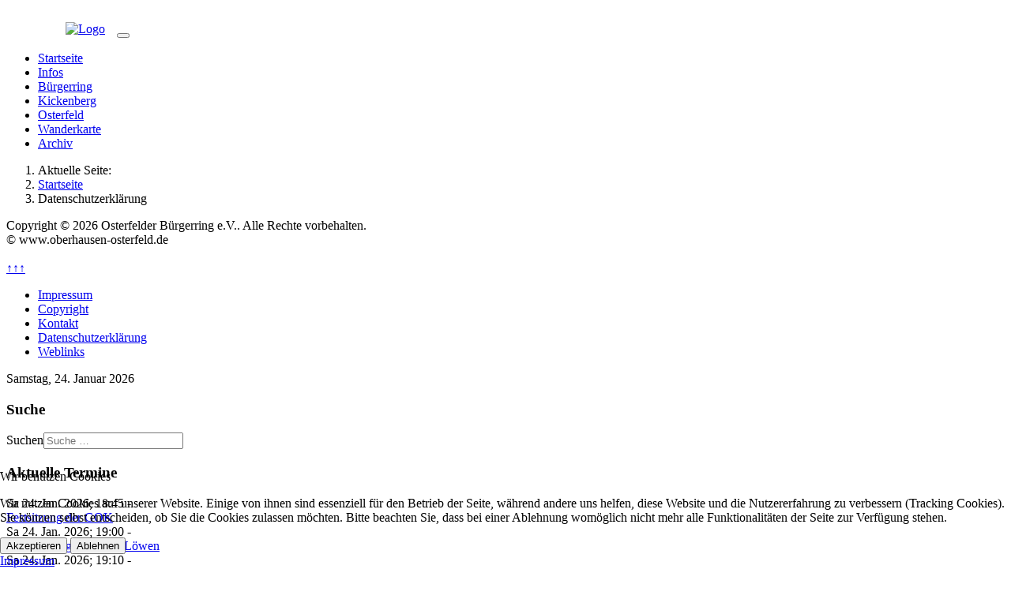

--- FILE ---
content_type: text/html; charset=utf-8
request_url: https://www.oberhausen-osterfeld.de/datenschutzerklaerung
body_size: 9760
content:
<!DOCTYPE html>
<html lang="de-de" dir="ltr">
	
<head>
<script type="text/javascript">  (function(){    function blockCookies(disableCookies, disableLocal, disableSession){    if(disableCookies == 1){    if(!document.__defineGetter__){    Object.defineProperty(document, 'cookie',{    get: function(){ return ''; },    set: function(){ return true;}    });    }else{    var oldSetter = document.__lookupSetter__('cookie');    if(oldSetter) {    Object.defineProperty(document, 'cookie', {    get: function(){ return ''; },    set: function(v){    if(v.match(/reDimCookieHint\=/) || v.match(/dc09d9a836495759aaf406f2a1579956\=/)) {    oldSetter.call(document, v);    }    return true;    }    });    }    }    var cookies = document.cookie.split(';');    for (var i = 0; i < cookies.length; i++) {    var cookie = cookies[i];    var pos = cookie.indexOf('=');    var name = '';    if(pos > -1){    name = cookie.substr(0, pos);    }else{    name = cookie;    }    if(name.match(/reDimCookieHint/)) {    document.cookie = name + '=; expires=Thu, 01 Jan 1970 00:00:00 GMT';    }    }    }    if(disableLocal == 1){    window.localStorage.clear();    window.localStorage.__proto__ = Object.create(window.Storage.prototype);    window.localStorage.__proto__.setItem = function(){ return undefined; };    }    if(disableSession == 1){    window.sessionStorage.clear();    window.sessionStorage.__proto__ = Object.create(window.Storage.prototype);    window.sessionStorage.__proto__.setItem = function(){ return undefined; };    }    }    blockCookies(1,1,1);    }());    </script>


		<meta name="viewport" content="width=device-width, initial-scale=1">
		<meta charset="utf-8">
	<meta name="rights" content="Osterfelder Buergerring e.V.">
	<meta name="author" content="Michael">
	<meta name="description" content="Datenschutzerklärung">
	<meta name="generator" content="Joomla! - Open Source Content Management">
	<title>Datenschutzerklärung</title>
	<link href="/media/system/images/joomla-favicon.svg" rel="icon" type="image/svg+xml">
	<link href="/media/system/images/favicon.ico" rel="alternate icon" type="image/vnd.microsoft.icon">
	<link href="/media/system/images/joomla-favicon-pinned.svg" rel="mask-icon" color="#000">
	<link href="https://www.oberhausen-osterfeld.de/component/finder/search?format=opensearch&amp;Itemid=101" rel="search" title="OpenSearch Osterfelder Bürgerring e.V." type="application/opensearchdescription+xml">

		<link href="/media/system/css/joomla-fontawesome.min.css?01c880" rel="stylesheet">
	<link href="/media/vendor/awesomplete/css/awesomplete.css?1.1.7" rel="stylesheet">
	<link href="/media/vendor/bootstrap/css/bootstrap.min.css?5.3.8" rel="stylesheet">
	<link href="/media/templates/site/allrounder/css/template.css?01c880" rel="stylesheet">
	<link href="/media/vendor/joomla-custom-elements/css/joomla-alert.min.css?0.4.1" rel="stylesheet">
	<link href="/plugins/system/cookiehint/css/black.css?01c880" rel="stylesheet">
	<link href="/media/templates/site/allrounder/css/user.css?01c880" rel="stylesheet">
	<link href="/components/com_jevents/views/flat/assets/css/modstyle.css?v=3.6.97" rel="stylesheet">
	<link href="/components/com_jevents/assets/css/jevcustom.css?v=3.6.97" rel="stylesheet">
	<link href="/components/com_jevents/views/geraint/assets/css/modstyle.css?v=3.6.97" rel="stylesheet">
	<style>:root {
  --bs-body-bg: rgb(255, 255, 255);
  --bs-body-bg-rgb: 255, 255, 255;
  --bs-body-color: rgb(33, 37, 41);
  --bs-body-color-rgb: 33, 37, 41;
  --bs-body-font-size: 1rem;
  --bs-body-line-height: 1.5;
  ;
  --allrounder-link-color: #a52a2a;
  --allrounder-logo-color: #ffffff;
  --allrounder-slogan-color: #f7f3f2;
  --allrounder-wrapper-bg-color: rgba(239, 239, 239, 1);
  --allrounder-wrapper-bg-opacity: 1;
  --allrounder-wrapper-border-color: #ffffff;
  --allrounder-header-bg-color: #e20001;
  --allrounder-header-bg-color-light: #ee6667;
  --allrounder-header-border-color: #000000;
  --allrounder-header-ribbon-color: #222222;
  --allrounder-subhead-bg-color: #f9f9f9;
  --allrounder-subhead-bg-color-dark: #d4d4d4;
  --allrounder-subhead-border-color: #ffffff;
  --allrounder-subhead-font-color: #555555;
  --allrounder-content-bg-color: #f9f9f9;
  --allrounder-content-border-color: #e9e9e9;
  --allrounder-article-bg-color: #ffffff;
  --allrounder-article-border-color: #e9e9e9;
  --allrounder-article-font-color: #484848;
  --allrounder-left-sidebar-width: 20%;
  --allrounder-right-sidebar-width: 25%;
  --allrounder-margin-top: 10px;
  --allrounder-margin-bottom: 5px;
  --allrounder-padding-top: 0px;
  --allrounder-padding-bottom: 0px;
  --allrounder-subfoot-bg-color: #e20001;
  --allrounder-subfoot-font-color: #ffffff;
  --allrounder-subfoot-border-top-color: #ffffff;
  --allrounder-subfoot-border-bottom-color: #222222;
  --allrounder-footer-bg-color: #e20001;
  --allrounder-footer-bg-color-light: #ee6667;
  --allrounder-footer-font-color: #ffffff;
  --allrounder-footer-border-color: #ffffff;
  --allrounder-footer-ribbon-color: #222222;
  --allrounder-footer-gotop-color: #ffffff;
  --allrounder-sidebar-module-title-bg-color: #e20001;
  --allrounder-sidebar-module-title-bg-color-light: #e72728;
  --allrounder-sidebar-module-title-border-color-top: #555555;
  --allrounder-sidebar-module-title-border-color-inner: #555555;
  --allrounder-sidebar-module-title-border-color-outer: #999999;
  --allrounder-sidebar-module-title-font-color: #ffffff;
  --allrounder-sidebar-module-title-ribbon-color: #222222;
  --allrounder-sidebar-module-content-bg-color: #f9f9f9;
  --allrounder-sidebar-module-content-border-color-inner: #dddddd;
  --allrounder-sidebar-module-content-border-color-outer: #ffffff;
  --allrounder-sidebar-module-content-font-color: #505050;
  --allrounder-module-font-color: #505050;
  --allrounder-module-bg-color: #ffffff;
  --allrounder-module-border-color: #dddddd;
  --allrounder-module-title-bg-color: #efefef;
  --allrounder-module-title-bg-color-light: #f2f2f2;
  --allrounder-module-title-border-color: #dddddd;
  --allrounder-menu-font-color: #333333;
  --allrounder-menu-border-bottom-color: #cccccc;
  --allrounder-menu-font-hover-color: #000000;
  --allrounder-menu-font-current-color: #000000;
  --allrounder-menu-font-submenu-color: #000000;
  --allrounder-input-font-color: #555555;
  --allrounder-input-bg-color: #efefef;
  --allrounder-input-font-hover-color: #555555;
  --allrounder-input-bg-hover-color: #f9f9f9;
  --allrounder-input-border-left-color: #cccccc;
  --allrounder-input-border-top-color: #cccccc;
  --allrounder-input-border-right-color: #ffffff;
  --allrounder-input-border-bottom-color: #ffffff;
  --allrounder-button-font-color: #555555;
  --allrounder-button-bg-color: #efefef;
  --allrounder-button-bg-color-light: #f4f4f4;
  --allrounder-button-font-hover-color: #000000;
  --allrounder-button-bg-hover-color: #ffffff;
  --allrounder-button-bg-hover-color-light: #ffffff;
  --allrounder-button-border-left-color: #cccccc;
  --allrounder-button-border-top-color: #cccccc;
  --allrounder-button-border-right-color: #ffffff;
  --allrounder-button-border-bottom-color: #ffffff;
  --allrounder-tooltip-font-color: #800000;
  --allrounder-tooltip-bg-color: #f2f3f5;
  --allrounder-tooltip-border-color: #a6a7ab;
  --allrounder-dropdown-bg-image: url(../images/menu/dropdown-smooth.png);
  --allrounder-dropdown-bg-image-parent: url(../images/menu/menu-parent-smooth.png);
  --allrounder-dropdown-bg-image-parent-hover: url(../images/menu/menu-parent-hover-smooth.png);
  --allrounder-dropdown-bg-color: #e20001;
  --allrounder-dropdown-border-top-color: #e20001;
  --allrounder-dropdown-border-bottom-color: #e20001;
  --allrounder-dropdown-li-border-right-color: #e20001;
  --allrounder-dropdown-li-a-border-left-color: #e20001;
  --allrounder-dropdown-li-a-border-top-color: #e20001;
  --allrounder-dropdown-li-a-border-right-color: #e20001;
  --allrounder-dropdown-li-a-border-bottom-color: #e20001;
  --allrounder-dropdown-li-a-font-color: #ffffff;
  --allrounder-dropdown-li-a-bg-color: #e20001;
  --allrounder-dropdown-li-a-font-hover-color: #ffffff;
  --allrounder-dropdown-li-a-font-hover-color: #ffffff;
  --allrounder-dropdown-l2-ul-bg-color: #e20001;
  --allrounder-dropdown-l2-ul-border-color: #e20001;
  --allrounder-dropdown-l2-ul-li-a-border-left-color: #e20001;
  --allrounder-dropdown-l2-ul-li-a-border-top-color: #e20001;
  --allrounder-dropdown-l2-ul-li-a-border-right-color: #e20001;
  --allrounder-dropdown-l2-ul-li-a-border-bottom-color: #e20001;
  --allrounder-dropdown-l2-ul-li-a-font-color: #ffffff;
  --allrounder-dropdown-l2-ul-li-a-font-hover-color: #ffffff;
  --allrounder-dropdown-l2-ul-li-a-bg-color: #e20001;
  --allrounder-dropdown-l2-ul-li-a-bg-hover-color: #212121;
}
body {
  background-image: url(https://www.oberhausen-osterfeld.de/media/templates/site/allrounder/images/background.png);
  background-repeat: no-repeat;
}</style>
	<style>#redim-cookiehint-bottom {position: fixed; z-index: 99999; left: 0px; right: 0px; bottom: 0px; top: auto !important;}</style>

		<script src="/media/templates/site/allrounder/js/template.js?01c880" defer></script>
	<script type="application/json" class="joomla-script-options new">{"joomla.jtext":{"MOD_FINDER_SEARCH_VALUE":"Suche &hellip;","COM_FINDER_SEARCH_FORM_LIST_LABEL":"Suchergebnisse","JLIB_JS_AJAX_ERROR_OTHER":"Beim Abrufen von JSON-Daten wurde ein HTTP-Statuscode %s zurückgegeben.","JLIB_JS_AJAX_ERROR_PARSE":"Ein Parsing-Fehler trat bei der Verarbeitung der folgenden JSON-Daten auf:<br><code style='color:inherit;white-space:pre-wrap;padding:0;margin:0;border:0;background:inherit;'>%s<\/code>","ERROR":"Fehler","MESSAGE":"Nachricht","NOTICE":"Hinweis","WARNING":"Warnung","JCLOSE":"Schließen","JOK":"OK","JOPEN":"Öffnen"},"finder-search":{"url":"\/component\/finder\/?task=suggestions.suggest&format=json&tmpl=component&Itemid=101"},"system.paths":{"root":"","rootFull":"https:\/\/www.oberhausen-osterfeld.de\/","base":"","baseFull":"https:\/\/www.oberhausen-osterfeld.de\/"},"csrf.token":"4031e0277744e8da4afead3d0cca6e50"}</script>
	<script src="/media/system/js/core.min.js?a3d8f8"></script>
	<script src="/media/vendor/awesomplete/js/awesomplete.min.js?1.1.7" defer></script>
	<script src="/media/com_finder/js/finder.min.js?755761" type="module"></script>
	<script src="/media/mod_menu/js/menu.min.js?01c880" type="module"></script>
	<script src="/media/vendor/bootstrap/js/collapse.min.js?5.3.8" type="module"></script>
	<script src="/media/system/js/messages.min.js?9a4811" type="module"></script>
	<script src="/modules/mod_jevents_cal/tmpl/default/assets/js/calnav.min.js?v=3.6.97"></script>
	<script type="application/ld+json">{"@context":"https://schema.org","@type":"BreadcrumbList","@id":"https://www.oberhausen-osterfeld.de/#/schema/BreadcrumbList/17","itemListElement":[{"@type":"ListItem","position":1,"item":{"@id":"https://www.oberhausen-osterfeld.de/","name":"Startseite"}},{"@type":"ListItem","position":2,"item":{"@id":"https://www.oberhausen-osterfeld.de/datenschutzerklaerung","name":"Datenschutzerklärung"}}]}</script>
	<script type="application/ld+json">{"@context":"https://schema.org","@graph":[{"@type":"Organization","@id":"https://www.oberhausen-osterfeld.de/#/schema/Organization/base","name":"Osterfelder Bürgerring e.V.","url":"https://www.oberhausen-osterfeld.de/"},{"@type":"WebSite","@id":"https://www.oberhausen-osterfeld.de/#/schema/WebSite/base","url":"https://www.oberhausen-osterfeld.de/","name":"Osterfelder Bürgerring e.V.","publisher":{"@id":"https://www.oberhausen-osterfeld.de/#/schema/Organization/base"},"potentialAction":{"@type":"SearchAction","target":"https://www.oberhausen-osterfeld.de/component/finder/search?q={search_term_string}&amp;Itemid=101","query-input":"required name=search_term_string"}},{"@type":"WebPage","@id":"https://www.oberhausen-osterfeld.de/#/schema/WebPage/base","url":"https://www.oberhausen-osterfeld.de/datenschutzerklaerung","name":"Datenschutzerklärung","description":"Datenschutzerklärung","isPartOf":{"@id":"https://www.oberhausen-osterfeld.de/#/schema/WebSite/base"},"about":{"@id":"https://www.oberhausen-osterfeld.de/#/schema/Organization/base"},"inLanguage":"de-DE","breadcrumb":{"@id":"https://www.oberhausen-osterfeld.de/#/schema/BreadcrumbList/17"}},{"@type":"Article","@id":"https://www.oberhausen-osterfeld.de/#/schema/com_content/article/10","name":"Datenschutzerklärung","headline":"Datenschutzerklärung","inLanguage":"de-DE","isPartOf":{"@id":"https://www.oberhausen-osterfeld.de/#/schema/WebPage/base"}}]}</script>
	<script>function fetchMoreLatestEvents(modid, direction)
{        
        jQuery.ajax({
                    type : 'POST',
                    dataType : 'json',
                    url : "https://www.oberhausen-osterfeld.de/index.php?option=com_jevents&ttoption=com_jevents&typeaheadtask=gwejson&file=fetchlatestevents&path=module&folder=mod_jevents_latest&token=4031e0277744e8da4afead3d0cca6e50",
                    data : {'json':JSON.stringify({'modid':modid, 'direction':direction})},
                    contentType: "application/x-www-form-urlencoded; charset=utf-8",
                    scriptCharset: "utf-8"
            })                        
                .done(function( data ){                    
                    jQuery("#mod_events_latest_"+modid+"_data").replaceWith(data.html);
                    try {
                        document.getElementById("mod_events_latest_"+modid+"_data").parentNode.scrollIntoView({block: "start", behavior: "smooth"});
                    }
                    catch (e) {
                    }
                })
                .fail(function(x) {
        alert('fail '+x);
                });
}</script>
	<script>function setupSpecificNavigation()
{
setupMiniCalTouchInteractions(".mod_events_table,.jevcalendar ", true);
}</script>

					<style>#header_container {
    height: auto;
    margin: auto;
    padding: 5px 0 0;
    width: 100%;
}
a.imglogo, a.medialogo {
    float: left;
    padding: 15px 15px 15px 75px;
}
#footermodules .mod-menu li.nav-item a:hover,
#footermodules .mod-menu li.nav-item a:active,
#footermodules .mod-menu li.nav-item a:focus {
    background-color: inherit;
}
#footermodules, #footermodules a,
#footermodules ul.menu {
    text-shadow: none;
}
</style>
			<script>
  var _paq = window._paq = window._paq || [];
  /* tracker methods like "setCustomDimension" should be called before "trackPageView" */
  _paq.push(["disableCookies"]);
  _paq.push(['trackPageView']);
  _paq.push(['enableLinkTracking']);
  (function() {
    var u="//2kuck.osterfelder-buergerring.de/";
    _paq.push(['setTrackerUrl', u+'matomo.php']);
    _paq.push(['setSiteId', '1']);
    var d=document, g=d.createElement('script'), s=d.getElementsByTagName('script')[0];
    g.async=true; g.src=u+'matomo.js'; s.parentNode.insertBefore(g,s);
  })();
</script>

</head>
	<body>
		<div id="wrapper" class="container-md has-ribbons">
									<div id="header_container">
									<div id="header">
																		<div id="logo">
															<a class="imglogo"
								   href="/index.php"><img src="/media/templates/site/allrounder/images/logo/buergerring_logo_klein.jpg" alt="Logo"></a>
																																		</div>
												<span class="ribbon left">&nbsp;</span>
						<span class="ribbon right">&nbsp;</span>
					</div>
																	<div id="topmenu">
						
<nav class="navbar navbar-expand-md" aria-label="Main Menu">
    <button class="navbar-toggler navbar-toggler-right" type="button" data-bs-toggle="collapse" data-bs-target="#navbar1" aria-controls="navbar1" aria-expanded="false" aria-label="Navigation umschalten">
        <span class="icon-menu" aria-hidden="true"></span>
    </button>
    <div class="collapse navbar-collapse" id="navbar1">
        <ul class="mod-menu mod-list nav ">
<li class="nav-item item-101 default"><a href="/" >Startseite</a></li><li class="nav-item item-136"><a href="/infos" >Infos</a></li><li class="nav-item item-119"><a href="/buergerring" >Bürgerring</a></li><li class="nav-item item-150"><a href="/kickenberg" >Kickenberg</a></li><li class="nav-item item-223"><a href="/osterfeld" >Osterfeld</a></li><li class="nav-item item-141"><a href="/wanderkarte" >Wanderkarte</a></li><li class="nav-item item-149"><a href="/archiv" >Archiv</a></li></ul>
    </div>
</nav>

					</div>
											</div>
							<div id="subhead">
											<nav class="mod-breadcrumbs__wrapper" aria-label="Breadcrumbs">
    <ol class="mod-breadcrumbs breadcrumb px-3 py-2">
                    <li class="mod-breadcrumbs__here float-start">
                Aktuelle Seite: &#160;
            </li>
        
        <li class="mod-breadcrumbs__item breadcrumb-item"><a href="/" class="pathway"><span>Startseite</span></a></li><li class="mod-breadcrumbs__item breadcrumb-item active"><span>Datenschutzerklärung</span></li>    </ol>
    </nav>

														</div>
						<div id="foot_container">
													<div id="footermodule">
						<div class="mod-footer">
    <div class="footer1">Copyright &#169; 2026 Osterfelder Bürgerring e.V.. Alle Rechte vorbehalten.</div>
    <div class="footer2"></div>
</div>

					</div>
													<div id="subfoot">
													<div class="copytext">&copy; www.oberhausen-osterfeld.de</div>
											</div>
								<div class="clearfix"></div>
				<div id="footer">
					<div class="footer-inner">
						<span class="ribbon left">&nbsp;</span>
						<span class="ribbon right">&nbsp;</span>
						<div id="scroll_up">
							<a href="#" id="gotop" title="Scrolle zum Anfang">
								&uarr;&uarr;&uarr;							</a>
						</div>
							<div id="footermodules">
					<div id="footermodule1" class="row">
				<nav class="moduletable module_header h6" aria-label="Impressum">
        <ul class="mod-menu mod-list nav flex-row justify-content-center nav-fill">
<li class="nav-item item-117"><a href="/impressum" >Impressum</a></li><li class="nav-item item-140"><a href="/copyright" >Copyright</a></li><li class="nav-item item-118"><a href="/kontakt" >Kontakt</a></li><li class="nav-item item-134 current active"><a href="/datenschutzerklaerung" aria-current="page">Datenschutzerklärung</a></li><li class="nav-item item-649"><a href="/weblinks" >Weblinks</a></li></ul>
</nav>

			</div>
			</div>
					</div>
					<div class="footer-bottom">
													<span id="date">Samstag, 24. Januar 2026</span>
											</div>
				</div>
				<div class="clearfix"></div>
			</div>
			<div id="container">
												<div class="row">
																<div id="rightcol" class="order-md-5 order-5">
							<div class="sidebar-right allroundersidebarchrome shadowed">
			<h3 class="moduleh3-sidebar">
			Suche			<span class="ribbon">&nbsp;</span>
		</h3>
		<div class="module">
		<div class="module-inner">
			
<form class="mod-finder js-finder-searchform form-search" action="/component/finder/search?Itemid=101" method="get" role="search">
    <label for="mod-finder-searchword109" class="visually-hidden finder">Suchen</label><input type="text" name="q" id="mod-finder-searchword109" class="js-finder-search-query form-control" value="" placeholder="Suche &hellip;">
            <input type="hidden" name="Itemid" value="101"></form>
		</div>
	</div>
</div>
<div class="sidebar-right allroundersidebarchrome shadowed">
			<h3 class="moduleh3-sidebar">
			Aktuelle Termine			<span class="ribbon">&nbsp;</span>
		</h3>
		<div class="module">
		<div class="module-inner">
			<table class="mod_events_latest_table jevbootstrap" width="100%" border="0" cellspacing="0" cellpadding="0" align="center"><tr><td class="mod_events_latest_first" style="border-color:#663300"><span class="icon-time"></span><span class="mod_events_latest_date">Sa 24. Jan. 2026</span>; <span class="icon-time"></span><span class="mod_events_latest_date">18:45 -</span> <span class="mod_events_latest_date"></span><br />
<span class="icon-hand-right"></span><span class="mod_events_latest_content"><a href="#" onclick="window.location.href='/termine/2144/festsitzung-der-gok?filter_reset=1'; return false;"  >Festsitzung der GOK</a></span></td></tr>
<tr><td class="mod_events_latest" style="border-color:#663300"><span class="icon-time"></span><span class="mod_events_latest_date">Sa 24. Jan. 2026</span>; <span class="icon-time"></span><span class="mod_events_latest_date">19:00 -</span> <span class="mod_events_latest_date"></span><br />
<span class="icon-hand-right"></span><span class="mod_events_latest_content"><a href="#" onclick="window.location.href='/termine/2116/prunksitzung-styrumer-löwen?filter_reset=1'; return false;"  >Prunksitzung Styrumer Löwen</a></span></td></tr>
<tr><td class="mod_events_latest" style="border-color:#663300"><span class="icon-time"></span><span class="mod_events_latest_date">Sa 24. Jan. 2026</span>; <span class="icon-time"></span><span class="mod_events_latest_date">19:10 -</span> <span class="mod_events_latest_date"></span><br />
<span class="icon-hand-right"></span><span class="mod_events_latest_content"><a href="#" onclick="window.location.href='/termine/2136/auftakt-kg-vondern?filter_reset=1'; return false;"  >Auftakt KG Vondern</a></span></td></tr>
<tr><td class="mod_events_latest" style="border-color:#c0c0c0"><span class="icon-time"></span><span class="mod_events_latest_date">So 25. Jan. 2026</span>; <span class="icon-time"></span><span class="mod_events_latest_date">11:00 -</span> <span class="mod_events_latest_date"></span><br />
<span class="icon-hand-right"></span><span class="mod_events_latest_content"><a href="#" onclick="window.location.href='/termine/2050/sonntags-matinee?filter_reset=1'; return false;"  >Sonntags - Matinee</a></span></td></tr>
<tr><td class="mod_events_latest" style="border-color:#663300"><span class="icon-time"></span><span class="mod_events_latest_date">So 25. Jan. 2026</span>; <span class="icon-time"></span><span class="mod_events_latest_date">11:00 -</span> <span class="mod_events_latest_date"></span><br />
<span class="icon-hand-right"></span><span class="mod_events_latest_content"><a href="#" onclick="window.location.href='/termine/2141/rheinischer-herren-frühschoppen?filter_reset=1'; return false;"  >Rheinischer Herren-Frühschoppen</a></span></td></tr>
<tr><td class="mod_events_latest" style="border-color:#663300"><span class="icon-time"></span><span class="mod_events_latest_date">So 25. Jan. 2026</span>; <span class="icon-time"></span><span class="mod_events_latest_date">11:10 -</span> <span class="mod_events_latest_date"></span><br />
<span class="icon-hand-right"></span><span class="mod_events_latest_content"><a href="#" onclick="window.location.href='/termine/2311/rheinischer-herren-frühschoppen?filter_reset=1'; return false;"  >Rheinischer Herren-Frühschoppen</a></span></td></tr>
<tr><td class="mod_events_latest" style="border-color:#663300"><span class="icon-time"></span><span class="mod_events_latest_date">Do 29. Jan. 2026</span>; <span class="icon-time"></span><span class="mod_events_latest_date">15:00 -</span> <span class="mod_events_latest_date"></span><br />
<span class="icon-hand-right"></span><span class="mod_events_latest_content"><a href="#" onclick="window.location.href='/termine/2114/kindersitzung-hauptausschuss?filter_reset=1'; return false;"  >Kindersitzung (Hauptausschuss)</a></span></td></tr>
<tr><td class="mod_events_latest" style="border-color:#ffff00"><span class="icon-time"></span><span class="mod_events_latest_date">Do 29. Jan. 2026</span>; <span class="icon-time"></span><span class="mod_events_latest_date">15:00 -</span> <span class="mod_events_latest_date">19:00</span><br />
<span class="icon-hand-right"></span><span class="mod_events_latest_content"><a href="#" onclick="window.location.href='/termine/2356/spielerunde-für-erwachsene?filter_reset=1'; return false;"  >Spielerunde für Erwachsene</a></span></td></tr>
<tr><td class="mod_events_latest" style="border-color:#663300"><span class="icon-time"></span><span class="mod_events_latest_date">Fr 30. Jan. 2026</span>; <span class="icon-time"></span><span class="mod_events_latest_date">19:00 -</span> <span class="mod_events_latest_date"></span><br />
<span class="icon-hand-right"></span><span class="mod_events_latest_content"><a href="#" onclick="window.location.href='/termine/2142/narrensitzung-der-aok?filter_reset=1'; return false;"  >Narrensitzung der AOK</a></span></td></tr>
<tr><td class="mod_events_latest" style="border-color:#663300"><span class="icon-time"></span><span class="mod_events_latest_date">Sa 31. Jan. 2026</span>; <span class="icon-time"></span><span class="mod_events_latest_date">14:00 -</span> <span class="mod_events_latest_date"></span><br />
<span class="icon-hand-right"></span><span class="mod_events_latest_content"><a href="#" onclick="window.location.href='/termine/2030/kinderkarneval-sterkrader-raben?filter_reset=1'; return false;"  >Kinderkarneval - Sterkrader Raben</a></span></td></tr>
<tr><td class="mod_events_latest" style="border-color:#663300"><span class="icon-time"></span><span class="mod_events_latest_date">Sa 31. Jan. 2026</span>; <span class="icon-time"></span><span class="mod_events_latest_date">19:10 -</span> <span class="mod_events_latest_date"></span><br />
<span class="icon-hand-right"></span><span class="mod_events_latest_content"><a href="#" onclick="window.location.href='/termine/2032/kostümball-lkg-müllschlucker?filter_reset=1'; return false;"  >Kostümball - LKG Müllschlucker</a></span></td></tr>
<tr><td class="mod_events_latest" style="border-color:#663300"><span class="icon-time"></span><span class="mod_events_latest_date">So 01. Feb. 2026</span>; <span class="icon-time"></span><span class="mod_events_latest_date">11:00 -</span> <span class="mod_events_latest_date"></span><br />
<span class="icon-hand-right"></span><span class="mod_events_latest_content"><a href="#" onclick="window.location.href='/termine/2168/eulenorden?filter_reset=1'; return false;"  >Eulenorden</a></span></td></tr>
<tr><td class="mod_events_latest" style="border-color:#663300"><span class="icon-time"></span><span class="mod_events_latest_date">So 01. Feb. 2026</span>; <span class="icon-time"></span><span class="mod_events_latest_date">14:11 -</span> <span class="mod_events_latest_date"></span><br />
<span class="icon-hand-right"></span><span class="mod_events_latest_content"><a href="#" onclick="window.location.href='/termine/2301/bernhardiner-kinder-karnevals-gottesdienst?filter_reset=1'; return false;"  > Bernhardiner Kinder-Karnevals-Gottesdienst</a></span></td></tr>
<tr><td class="mod_events_latest" style="border-color:#c0c0c0"><span class="icon-time"></span><span class="mod_events_latest_date">So 01. Feb. 2026</span>; <span class="icon-time"></span><span class="mod_events_latest_date">14:30 -</span> <span class="mod_events_latest_date"></span><br />
<span class="icon-hand-right"></span><span class="mod_events_latest_content"><a href="#" onclick="window.location.href='/termine/2048/st-antony-hütte?filter_reset=1'; return false;"  >St. Antony-Hütte</a></span></td></tr>
</table>
		</div>
	</div>
</div>
<div class="sidebar-right allroundersidebarchrome shadowed">
			<h3 class="moduleh3-sidebar">
			Terminkalender			<span class="ribbon">&nbsp;</span>
		</h3>
		<div class="module">
		<div class="module-inner">
			<div style="margin:0px;padding:0px;border-width:0px;"><span id='testspan114' style='display:none'></span>

<table style="width:140px;" cellpadding="0" cellspacing="0" align="center" class="mod_events_monthyear" >
<tr >
<td><div class="mod_events_link" onmousedown="callNavigation('https://www.oberhausen-osterfeld.de/index.php?option=com_jevents&amp;task=modcal.ajax&amp;day=1&amp;month=12&amp;year=2025&amp;modid=114&amp;tmpl=component&amp;catids=10,11,19,20,21,22,23,24');" ontouchstart="callNavigation('https://www.oberhausen-osterfeld.de/index.php?option=com_jevents&amp;task=modcal.ajax&amp;day=1&amp;month=12&amp;year=2025&amp;modid=114&amp;tmpl=component&amp;catids=10,11,19,20,21,22,23,24');">&lt;</div>
</td><td align="center"><a href="#" class = "mod_events_link" title = "Zum Kalender - Aktueller Monat" onclick = "window.location.href='/termine/monatskalender/2026/1/10,11,19,20,21,22,23,24';return false;">Januar</a> </td><td><div class="mod_events_link" onmousedown="callNavigation('https://www.oberhausen-osterfeld.de/index.php?option=com_jevents&amp;task=modcal.ajax&amp;day=1&amp;month=02&amp;year=2026&amp;modid=114&amp;tmpl=component&amp;catids=10,11,19,20,21,22,23,24');" ontouchstart="callNavigation('https://www.oberhausen-osterfeld.de/index.php?option=com_jevents&amp;task=modcal.ajax&amp;day=1&amp;month=02&amp;year=2026&amp;modid=114&amp;tmpl=component&amp;catids=10,11,19,20,21,22,23,24');">&gt;</div>
</td></tr>
</table>
<table style="width:140px;height:;" align="center" class="mod_events_table" cellspacing="0" cellpadding="2" >
<tr class="mod_events_dayname">
<td class="mod_events_td_dayname">Mo</td>
<td class="mod_events_td_dayname">Di</td>
<td class="mod_events_td_dayname">Mi</td>
<td class="mod_events_td_dayname">Do</td>
<td class="mod_events_td_dayname">Fr</td>
<td class="mod_events_td_dayname"><span class="saturday">Sa</span></td>
<td class="mod_events_td_dayname"><span class="sunday">So</span></td>
</tr>
<tr>
<td class="mod_events_td_dayoutofmonth">29</td>
<td class="mod_events_td_dayoutofmonth">30</td>
<td class="mod_events_td_dayoutofmonth">31</td>
<td class='mod_events_td_daywithevents'>
<a href="#" class = "mod_events_daylink" title = "Zum Kalender - Aktueller Tag" onclick = "window.location.href='/termine/eventsnachtag/2026/1/1/10,11,19,20,21,22,23,24';return false;">1</a></td>
<td class='mod_events_td_daynoevents'>
<a href="#" class = "mod_events_daylink" title = "Zum Kalender - Aktueller Tag" onclick = "window.location.href='/termine/eventsnachtag/2026/1/2/10,11,19,20,21,22,23,24';return false;">2</a></td>
<td class='mod_events_td_daynoevents'>
<a href="#" class = "mod_events_daylink" title = "Zum Kalender - Aktueller Tag" onclick = "window.location.href='/termine/eventsnachtag/2026/1/3/10,11,19,20,21,22,23,24';return false;">3</a></td>
<td class='mod_events_td_daynoevents'>
<a href="#" class = "mod_events_daylink" title = "Zum Kalender - Aktueller Tag" onclick = "window.location.href='/termine/eventsnachtag/2026/1/4/10,11,19,20,21,22,23,24';return false;">4</a></td>
</tr>
<tr>
<td class='mod_events_td_daynoevents'>
<a href="#" class = "mod_events_daylink" title = "Zum Kalender - Aktueller Tag" onclick = "window.location.href='/termine/eventsnachtag/2026/1/5/10,11,19,20,21,22,23,24';return false;">5</a></td>
<td class='mod_events_td_daynoevents'>
<a href="#" class = "mod_events_daylink" title = "Zum Kalender - Aktueller Tag" onclick = "window.location.href='/termine/eventsnachtag/2026/1/6/10,11,19,20,21,22,23,24';return false;">6</a></td>
<td class='mod_events_td_daynoevents'>
<a href="#" class = "mod_events_daylink" title = "Zum Kalender - Aktueller Tag" onclick = "window.location.href='/termine/eventsnachtag/2026/1/7/10,11,19,20,21,22,23,24';return false;">7</a></td>
<td class='mod_events_td_daywithevents'>
<a href="#" class = "mod_events_daylink" title = "Zum Kalender - Aktueller Tag" onclick = "window.location.href='/termine/eventsnachtag/2026/1/8/10,11,19,20,21,22,23,24';return false;">8</a></td>
<td class='mod_events_td_daynoevents'>
<a href="#" class = "mod_events_daylink" title = "Zum Kalender - Aktueller Tag" onclick = "window.location.href='/termine/eventsnachtag/2026/1/9/10,11,19,20,21,22,23,24';return false;">9</a></td>
<td class='mod_events_td_daynoevents'>
<a href="#" class = "mod_events_daylink" title = "Zum Kalender - Aktueller Tag" onclick = "window.location.href='/termine/eventsnachtag/2026/1/10/10,11,19,20,21,22,23,24';return false;">10</a></td>
<td class='mod_events_td_daynoevents'>
<a href="#" class = "mod_events_daylink" title = "Zum Kalender - Aktueller Tag" onclick = "window.location.href='/termine/eventsnachtag/2026/1/11/10,11,19,20,21,22,23,24';return false;">11</a></td>
</tr>
<tr>
<td class='mod_events_td_daynoevents'>
<a href="#" class = "mod_events_daylink" title = "Zum Kalender - Aktueller Tag" onclick = "window.location.href='/termine/eventsnachtag/2026/1/12/10,11,19,20,21,22,23,24';return false;">12</a></td>
<td class='mod_events_td_daynoevents'>
<a href="#" class = "mod_events_daylink" title = "Zum Kalender - Aktueller Tag" onclick = "window.location.href='/termine/eventsnachtag/2026/1/13/10,11,19,20,21,22,23,24';return false;">13</a></td>
<td class='mod_events_td_daynoevents'>
<a href="#" class = "mod_events_daylink" title = "Zum Kalender - Aktueller Tag" onclick = "window.location.href='/termine/eventsnachtag/2026/1/14/10,11,19,20,21,22,23,24';return false;">14</a></td>
<td class='mod_events_td_daywithevents'>
<a href="#" class = "mod_events_daylink" title = "Zum Kalender - Aktueller Tag" onclick = "window.location.href='/termine/eventsnachtag/2026/1/15/10,11,19,20,21,22,23,24';return false;">15</a></td>
<td class='mod_events_td_daywithevents'>
<a href="#" class = "mod_events_daylink" title = "Zum Kalender - Aktueller Tag" onclick = "window.location.href='/termine/eventsnachtag/2026/1/16/10,11,19,20,21,22,23,24';return false;">16</a></td>
<td class='mod_events_td_daywithevents'>
<a href="#" class = "mod_events_daylink" title = "Zum Kalender - Aktueller Tag" onclick = "window.location.href='/termine/eventsnachtag/2026/1/17/10,11,19,20,21,22,23,24';return false;">17</a></td>
<td class='mod_events_td_daywithevents'>
<a href="#" class = "mod_events_daylink" title = "Zum Kalender - Aktueller Tag" onclick = "window.location.href='/termine/eventsnachtag/2026/1/18/10,11,19,20,21,22,23,24';return false;">18</a></td>
</tr>
<tr>
<td class='mod_events_td_daynoevents'>
<a href="#" class = "mod_events_daylink" title = "Zum Kalender - Aktueller Tag" onclick = "window.location.href='/termine/eventsnachtag/2026/1/19/10,11,19,20,21,22,23,24';return false;">19</a></td>
<td class='mod_events_td_daynoevents'>
<a href="#" class = "mod_events_daylink" title = "Zum Kalender - Aktueller Tag" onclick = "window.location.href='/termine/eventsnachtag/2026/1/20/10,11,19,20,21,22,23,24';return false;">20</a></td>
<td class='mod_events_td_daynoevents'>
<a href="#" class = "mod_events_daylink" title = "Zum Kalender - Aktueller Tag" onclick = "window.location.href='/termine/eventsnachtag/2026/1/21/10,11,19,20,21,22,23,24';return false;">21</a></td>
<td class='mod_events_td_daywithevents'>
<a href="#" class = "mod_events_daylink" title = "Zum Kalender - Aktueller Tag" onclick = "window.location.href='/termine/eventsnachtag/2026/1/22/10,11,19,20,21,22,23,24';return false;">22</a></td>
<td class='mod_events_td_daywithevents'>
<a href="#" class = "mod_events_daylink" title = "Zum Kalender - Aktueller Tag" onclick = "window.location.href='/termine/eventsnachtag/2026/1/23/10,11,19,20,21,22,23,24';return false;">23</a></td>
<td class='mod_events_td_todaywithevents'>
<a href="#" class = "mod_events_daylink" title = "Zum Kalender - Aktueller Tag" onclick = "window.location.href='/termine/eventsnachtag/2026/1/24/10,11,19,20,21,22,23,24';return false;">24</a></td>
<td class='mod_events_td_daywithevents'>
<a href="#" class = "mod_events_daylink" title = "Zum Kalender - Aktueller Tag" onclick = "window.location.href='/termine/eventsnachtag/2026/1/25/10,11,19,20,21,22,23,24';return false;">25</a></td>
</tr>
<tr>
<td class='mod_events_td_daynoevents'>
<a href="#" class = "mod_events_daylink" title = "Zum Kalender - Aktueller Tag" onclick = "window.location.href='/termine/eventsnachtag/2026/1/26/10,11,19,20,21,22,23,24';return false;">26</a></td>
<td class='mod_events_td_daynoevents'>
<a href="#" class = "mod_events_daylink" title = "Zum Kalender - Aktueller Tag" onclick = "window.location.href='/termine/eventsnachtag/2026/1/27/10,11,19,20,21,22,23,24';return false;">27</a></td>
<td class='mod_events_td_daynoevents'>
<a href="#" class = "mod_events_daylink" title = "Zum Kalender - Aktueller Tag" onclick = "window.location.href='/termine/eventsnachtag/2026/1/28/10,11,19,20,21,22,23,24';return false;">28</a></td>
<td class='mod_events_td_daywithevents'>
<a href="#" class = "mod_events_daylink" title = "Zum Kalender - Aktueller Tag" onclick = "window.location.href='/termine/eventsnachtag/2026/1/29/10,11,19,20,21,22,23,24';return false;">29</a></td>
<td class='mod_events_td_daywithevents'>
<a href="#" class = "mod_events_daylink" title = "Zum Kalender - Aktueller Tag" onclick = "window.location.href='/termine/eventsnachtag/2026/1/30/10,11,19,20,21,22,23,24';return false;">30</a></td>
<td class='mod_events_td_daywithevents'>
<a href="#" class = "mod_events_daylink" title = "Zum Kalender - Aktueller Tag" onclick = "window.location.href='/termine/eventsnachtag/2026/1/31/10,11,19,20,21,22,23,24';return false;">31</a></td>
<td class="mod_events_td_dayoutofmonth">1</td>
</tr>
</table>
<script style='text/javascript'>xyz=1;linkprevious = 'https://www.oberhausen-osterfeld.de/index.php?option=com_jevents&amp;task=modcal.ajax&amp;day=1&amp;month=12&amp;year=2025&amp;modid=114&amp;tmpl=component&amp;catids=10,11,19,20,21,22,23,24';
linknext = 'https://www.oberhausen-osterfeld.de/index.php?option=com_jevents&amp;task=modcal.ajax&amp;day=1&amp;month=2&amp;year=2026&amp;modid=114&amp;tmpl=component&amp;catids=10,11,19,20,21,22,23,24';
zyx=1;</script></div>		</div>
	</div>
</div>

						</div>
										<div id="content" class="col order-3">
												<div id="maincontent" class="row shadowed">
							<div id="system-message-container" aria-live="polite"></div>

							<div class="com-content-article item-page">
    <meta itemprop="inLanguage" content="de-DE">
    
    
        
        
    
    
        
                                                <div class="com-content-article__body">
        <h1 style="hyphens: auto; text-align: left;"><strong>Datenschutzerklärung<br><br></strong></h1>
<p style="text-align: justify;">Der Schutz und die Sicherheit von persönlichen Daten hat bei uns eine hohe Priorität. Daher halten wir uns strikt an die Regeln des deutschen Bundesdatenschutzgesetzes (BDSG). Nachfolgend werden Sie darüber informiert, welche Art von Daten erfasst und zu welchem Zweck sie erhoben werden:</p>
<p><strong>1. Datenübermittlung /Datenprotokollierung</strong></p>
<p style="text-align: justify;">Beim Besuch dieser Seite verzeichnet der Web-Server automatisch Log-Files, die keiner bestimmten Person zugeordnet werden können. Diese Daten beinhalten z. B. den Browsertyp und -version, verwendetes Betriebssystem, Referrer URL (die zuvor besuchte Seite), IP-Adresse des anfragenden Rechners, Zugriffsdatum und -uhrzeit der Serveranfrage und die Dateianfrage des Client (Dateiname und URL). Diese Daten werden nur zum Zweck der statistischen Auswertung gesammelt. Eine Weitergabe an Dritte, zu kommerziellen oder nichtkommerziellen Zwecken, findet nicht statt.</p>
<p><strong>2. Nutzung persönlicher Daten</strong></p>
<p style="text-align: justify;">Persönliche Daten werden nur erhoben oder verarbeitet, wenn Sie diese Angaben freiwillig, z.B. im Rahmen einer Anfrage mitteilen. Sofern keine erforderlichen Gründe im Zusammenhang mit einer Geschäftsabwicklung bestehen, können Sie jederzeit die zuvor erteilte Genehmigung Ihrer persönlichen Datenspeicherung mit sofortiger Wirkung schriftlich (z.B. per E-Mail oder per Fax) widerrufen. Ihre Daten werden nicht an Dritte weitergeben, es sei denn, eine Weitergabe ist aufgrund gesetzlicher Vorschriften erforderlich.</p>
<p><strong>3. Auskunft, Änderung und Löschung Ihrer Daten</strong></p>
<p style="text-align: justify;">Gemäß geltendem Recht können Sie jederzeit bei uns schriftlich nachfragen, ob und welche personenbezogenen Daten bei uns über Sie gespeichert sind. Eine entsprechende Mitteilung hierzu erhalten Sie umgehend.</p>
<p><strong>4. Sicherheit Ihrer Daten</strong></p>
<p style="text-align: justify;">Ihre uns zur Verfügung gestellten persönlichen Daten werden durch Ergreifung aller technischen sowie organisatorischen Sicherheitsmaßnahmen so gesichert, dass sie für den Zugriff unberechtigter Dritter unzugänglich sind. Bei Versendung von sehr sensiblen Daten oder Informationen ist es empfehlenswert, den Postweg zu nutzen, da eine vollständige Datensicherheit per E-Mail nicht gewährleistet werden kann.</p>
<p><strong>5. Cookies</strong></p>
<p style="text-align: justify;">Auf einigen unserer Seiten verwenden wir sog. "Session-Cookies", um Ihnen die Nutzung unserer Webseiten zu erleichtern. Dabei handelt es sich um kleine Textdateien, die nur für die Dauer Ihres Besuchs unserer Webseite auf Ihrer Festplatte hinterlegt und abhängig von der Einstellung Ihres Browser-Programms beim Beenden des Browsers wieder gelöscht werden. Diese Cookies rufen keine auf Ihrer Festplatte über Sie gespeicherten Informationen ab und beeinträchtigen nicht Ihren PC oder ihre Dateien. Die meisten Browser sind so eingestellt, dass sie Cookies automatisch akzeptieren. Sie können das Speichern von Cookies jedoch deaktivieren oder ihren Browser so einstellen, dass er Sie auf die Sendung von Cookies hinweist.</p>
<p><strong>6. Änderungen dieser Datenschutzbestimmungen</strong></p>
<p style="text-align: justify;">Wir werden diese Richtlinien zum Schutz Ihrer persönlichen Daten von Zeit zu Zeit aktualisieren. Sie sollten sich diese Richtlinien gelegentlich ansehen, um auf dem Laufenden darüber zu bleiben, wie wir Ihre Daten schützen und die Inhalte unserer Website stetig verbessern. Sollten wir wesentliche Änderungen bei der Sammlung, der Nutzung und/oder der Weitergabe der uns von Ihnen zur Verfügung gestellten personenbezogenen Daten vornehmen, werden wir Sie durch einen eindeutigen und gut sichtbaren Hinweis auf der Website darauf aufmerksam machen. Mit der Nutzung der Webseite erklären Sie sich mit den Bedingungen dieser Richtlinien zum Schutz persönlicher Daten einverstanden.</p>
<p><strong>7. Beschwerderecht bei der Aufsichtsbehörde</strong></p>
<p>Sie haben gemäß Art. 77 DSGVO das Recht, sich bei der Aufsichtsbehörde zu beschweren, wenn Sie der Ansicht sind, dass die Verarbeitung Ihrer personenbezogenen Daten nicht rechtmäßig erfolgt.</p>
<p style="text-align: justify;">Bei Fragen zu diesen Datenschutzbestimmungen wenden Sie sich bitte über unsere Kontakt-Seite an uns.</p>    </div>

        
                                        </div>

						</div>
											</div>
				</div>
							</div>
		</div>
		
	
<script type="text/javascript">   function cookiehintsubmitnoc(obj) {     if (confirm("Eine Ablehnung wird die Funktionen der Website beeinträchtigen. Möchten Sie wirklich ablehnen?")) {       document.cookie = 'reDimCookieHint=-1; expires=0; path=/';       cookiehintfadeOut(document.getElementById('redim-cookiehint-bottom'));       return true;     } else {       return false;     }   } </script> <div id="redim-cookiehint-bottom">   <div id="redim-cookiehint">     <div class="cookiehead">       <span class="headline">Wir benutzen Cookies</span>     </div>     <div class="cookiecontent">   <p>Wir nutzen Cookies auf unserer Website. Einige von ihnen sind essenziell für den Betrieb der Seite, während andere uns helfen, diese Website und die Nutzererfahrung zu verbessern (Tracking Cookies). Sie können selbst entscheiden, ob Sie die Cookies zulassen möchten. Bitte beachten Sie, dass bei einer Ablehnung womöglich nicht mehr alle Funktionalitäten der Seite zur Verfügung stehen.</p>    </div>     <div class="cookiebuttons">       <form class="reset" method="post">         <button id="cookiehintsubmit" onclick="return cookiehintsubmit(this);" data-href="https://www.oberhausen-osterfeld.de/datenschutzerklaerung?rCH=2"           type="submit" name="rCH" value="2"           class="btn">Akzeptieren</button>                   <button id="cookiehintsubmitno" onclick="return cookiehintsubmitnoc(this);" data-href="https://www.oberhausen-osterfeld.de/datenschutzerklaerung?rCH=-2"             type="submit" name="rCH" value="-2"             class="btn">Ablehnen</button>                 <div class="text-center" id="cookiehintinfo">                           <a target="_self" href="/impressum">Impressum</a>                 </div>       </form>     </div>     <div class="clr"></div>   </div> </div>     <script type="text/javascript">        if (!navigator.cookieEnabled) {         document.addEventListener("DOMContentLoaded", function (event) {           document.getElementById('redim-cookiehint-bottom').remove();         });       }        function cookiehintfadeOut(el) {         el.style.opacity = 1;         (function fade() {           if ((el.style.opacity -= .1) < 0) {             el.style.display = "none";           } else {             requestAnimationFrame(fade);           }         })();       }             function cookiehintsubmit(obj) {         document.cookie = 'reDimCookieHint=1; expires=Thu, 29 Jan 2026 23:59:59 GMT;; path=/';         cookiehintfadeOut(document.getElementById('redim-cookiehint-bottom'));         return true;       }        function cookiehintsubmitno(obj) {         document.cookie = 'reDimCookieHint=-1; expires=0; path=/';         cookiehintfadeOut(document.getElementById('redim-cookiehint-bottom'));         return true;       }     </script>     
</body>
	</html>
